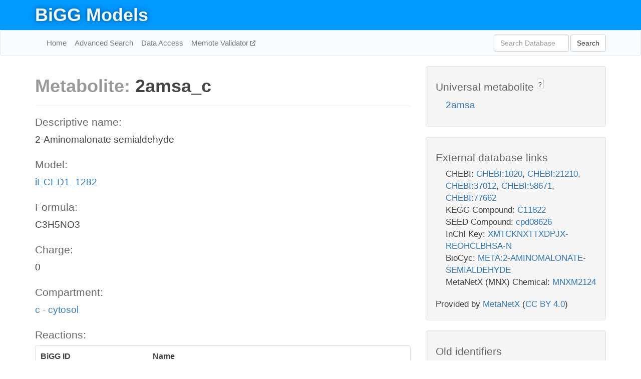

--- FILE ---
content_type: text/html; charset=UTF-8
request_url: http://bigg.ucsd.edu/models/iECED1_1282/metabolites/2amsa_c
body_size: 4510
content:
<!DOCTYPE html>
<html lang="en">
  <head>
    <title>BiGG Metabolite 2amsa_c in iECED1_1282</title>

    <!-- Bootstrap and jQuery -->
    <script src="//code.jquery.com/jquery-1.9.1.min.js"></script>
    <script src="//netdna.bootstrapcdn.com/bootstrap/3.3.6/js/bootstrap.min.js"></script>
    <link rel="stylesheet" href="//netdna.bootstrapcdn.com/bootstrap/3.3.6/css/bootstrap.min.css"/>
    <link rel="stylesheet" href="//netdna.bootstrapcdn.com/font-awesome/4.0.3/css/font-awesome.min.css"/>

    <!-- BiGG styles and js -->
    <script src="/static/js/script.js"></script>
    <script src="/static/js/question_mark.js"></script>
    <link rel="stylesheet" href="/static/css/style.css"/>

    <!-- Favicon -->
    <link rel="icon" type="image/png" href="/static/assets/favicon.ico">

    <meta charset="utf-8"/>
    <meta name="viewport" content="width=device-width, initial-scale=1.0, maximum-scale=1.0, user-scalable=no"/>
    <meta name="google" content="notranslate">
    <meta name="description" content="Metabolite 2amsa_c in iECED1_1282. 2-Aminomalonate semialdehyde.">
    <meta http-equiv="Content-Language" content="en">

    <script>
 (function(i,s,o,g,r,a,m){i['GoogleAnalyticsObject']=r;i[r]=i[r]||function(){
     (i[r].q=i[r].q||[]).push(arguments)},i[r].l=1*new Date();a=s.createElement(o),
                          m=s.getElementsByTagName(o)[0];a.async=1;a.src=g;m.parentNode.insertBefore(a,m)
 })(window,document,'script','//www.google-analytics.com/analytics.js','ga');

 ga('create', 'UA-129739-10', 'auto');
 ga('send', 'pageview');
</script>
  </head>
  <body>
    
      <div id="nav-title-background">
        <div class="container">
          <div id="nav-title">
            <h1><a href="/">BiGG Models</a></h1>
          </div>
        </div>
      </div>

      <div class="navbar navbar-default" role="navigation">
        <div class="container">
          <div class="navbar-header">
            <button type="button" class="navbar-toggle" data-toggle="collapse" data-target=".navbar-collapse">
              <span class="sr-only">Toggle navigation</span>
              <span class="icon-bar"></span>
              <span class="icon-bar"></span>
              <span class="icon-bar"></span>
            </button>
            <!--<a class="navbar-brand" href="http://gcrg.ucsd.edu/"><strong>SBRG</strong></a>-->
          </div>

          <div class="navbar-collapse collapse ">

            <ul class="nav navbar-nav navbar-left">

              <li><a href="/">Home</a></li>
              <li><a href="/advanced_search">Advanced Search</a></li>
              <li><a href="/data_access">Data Access</a></li>
              <li><a href="https://memote.io" target="_blank" class="link-out">
                Memote Validator
              </a></li>

            </ul>
            <ul class="nav navbar-nav navbar-right">

              <form id="search-form" class="navbar-form" action="/search" method="get">
                <div class="form-group" style="display: inline; margin-right: 3px;">
                  <input id="search" type="text" name="query"
                         class="form-control" placeholder="Search Database"
                         style="width:150px;" />
                </div>
                <button type="submit" class="btn btn-default">Search</button>
              </form>
            </ul>

          </div>
        </div>
      </div>

    

    <div class="container">
      <div class="row">
        <div class="col-lg-12" >
          

  <div class="row">
    <div class="col-lg-8">
      <h1><span class="light">Metabolite: </span>2amsa_c</h1>
      <hr>
      <h4>Descriptive name: </h4>
      <p>2-Aminomalonate semialdehyde</p>

      <h4>Model: </h4>
      <p><a href="/models/iECED1_1282">iECED1_1282</a></p>

      <h4>Formula:</h4>
      <p>C3H5NO3</p>

      <h4>Charge:</h4>
      <p>0</p>

      <h4>Compartment:</h4>
      <p><a href="/compartments">c - cytosol</a></p>

      <h4>Reactions: </h4>
      <div class="panel panel-default">
        <div class="table table-hover">
          <div class="table-header">
            <div class="table-row">
              <div class="table-cell" style="width: 30%">BiGG ID</div>
              <div class="table-cell" style="width: 70%">Name</div>
            </div>
          </div>
          <div class="table-body">
            
            <a href="/models/iECED1_1282/reactions/DSERDHr">
              <div class="table-row">
                <div class="table-cell" style="width: 30%">DSERDHr</div>
                <div class="table-cell" style="width: 70%">D-serine dehydrogenase</div>
              </div>
            </a>
            
            <a href="/models/iECED1_1282/reactions/LSERDHr">
              <div class="table-row">
                <div class="table-cell" style="width: 30%">LSERDHr</div>
                <div class="table-cell" style="width: 70%">L-serine dehydrogenase</div>
              </div>
            </a>
            
          </div>
        </div>
      </div>
      

      <hr class="section-break">
<h3>
  <a href="https://github.com/SBRG/bigg_models/issues/new" target="_blank" id="comment-link">
    Report an error on this page
  </a>
  
    
      <a tabindex="0" role="button" type="button" class="btn btn-default btn-xs"
   style="position: relative; top: -8px; padding: 0.2em; height: 1.8em;" data-trigger="click"
   data-toggle="popover" data-placement="bottom"
   data-title="Reporting errors"
   data-content="You will need an account on GitHub to report the error. If you prefer not to sign up for GitHub, please send your report to Zachary King <zaking@ucsd.edu>.">
   ?
</a>
    
   
</h3>
    </div>

    <!-- Side bar -->
    <div class="col-lg-4">
      <div class="well">
        <h4>
          Universal metabolite
          
            
              <a tabindex="0" role="button" type="button" class="btn btn-default btn-xs"
   style="position: relative; top: -8px; padding: 0.2em; height: 1.8em;" data-trigger="click"
   data-toggle="popover" data-placement="bottom"
   data-title="Universal metabolite"
   data-content="BiGG Models has a list of universal metabolites. Visit the universal metabolite page to see all the models and compartments that contain this metabolite.">
   ?
</a>
            
          
        </h4>
        <ul class="list-unstyled">
          <li>
            <a href="/universal/metabolites/2amsa">2amsa</a>
          </li>
        </ul>
      </div>

      <div class="well database-well">
  <h4>External database links</h4>
  <ul class="list-unstyled">
    
      <li>CHEBI:
        
          <a href="http://identifiers.org/chebi/CHEBI:1020" target="_blank">CHEBI:1020</a>,
        
          <a href="http://identifiers.org/chebi/CHEBI:21210" target="_blank">CHEBI:21210</a>,
        
          <a href="http://identifiers.org/chebi/CHEBI:37012" target="_blank">CHEBI:37012</a>,
        
          <a href="http://identifiers.org/chebi/CHEBI:58671" target="_blank">CHEBI:58671</a>,
        
          <a href="http://identifiers.org/chebi/CHEBI:77662" target="_blank">CHEBI:77662</a>
        
      </li>
    
      <li>KEGG Compound:
        
          <a href="http://identifiers.org/kegg.compound/C11822" target="_blank">C11822</a>
        
      </li>
    
      <li>SEED Compound:
        
          <a href="http://identifiers.org/seed.compound/cpd08626" target="_blank">cpd08626</a>
        
      </li>
    
      <li>InChI Key:
        
          <a href="https://identifiers.org/inchikey/XMTCKNXTTXDPJX-REOHCLBHSA-N" target="_blank">XMTCKNXTTXDPJX-REOHCLBHSA-N</a>
        
      </li>
    
      <li>BioCyc:
        
          <a href="http://identifiers.org/biocyc/META:2-AMINOMALONATE-SEMIALDEHYDE" target="_blank">META:2-AMINOMALONATE-SEMIALDEHYDE</a>
        
      </li>
    
      <li>MetaNetX (MNX) Chemical:
        
          <a href="http://identifiers.org/metanetx.chemical/MNXM2124" target="_blank">MNXM2124</a>
        
      </li>
    
  </ul>
  
  <p style="font-size: 17px; margin: 20px 0 0 0">
    Provided by <a href="http://metanetx.org">MetaNetX</a>
    (<a href="https://creativecommons.org/licenses/by/4.0">CC BY 4.0</a>)
  </p>
  
</div>
      <div class="well database-well">
  <h4>Old identifiers</h4>
  <ul class="list-unstyled">
    2amsa_c
  </ul>
</div>

      <div class="well">
        <h4>2amsa in other models</h4>
        <ul class="list-unstyled">
          
            <li>
              <a href="/models/iJO1366/metabolites/2amsa_c">
                iJO1366
              </a>
              (2amsa_c)
            </li>
          
            <li>
              <a href="/models/iAF1260/metabolites/2amsa_c">
                iAF1260
              </a>
              (2amsa_c)
            </li>
          
            <li>
              <a href="/models/iMM904/metabolites/2amsa_c">
                iMM904
              </a>
              (2amsa_c)
            </li>
          
            <li>
              <a href="/models/iAPECO1_1312/metabolites/2amsa_c">
                iAPECO1_1312
              </a>
              (2amsa_c)
            </li>
          
            <li>
              <a href="/models/iSF_1195/metabolites/2amsa_c">
                iSF_1195
              </a>
              (2amsa_c)
            </li>
          
            <li>
              <a href="/models/iBWG_1329/metabolites/2amsa_c">
                iBWG_1329
              </a>
              (2amsa_c)
            </li>
          
            <li>
              <a href="/models/iB21_1397/metabolites/2amsa_c">
                iB21_1397
              </a>
              (2amsa_c)
            </li>
          
            <li>
              <a href="/models/ic_1306/metabolites/2amsa_c">
                ic_1306
              </a>
              (2amsa_c)
            </li>
          
            <li>
              <a href="/models/iE2348C_1286/metabolites/2amsa_c">
                iE2348C_1286
              </a>
              (2amsa_c)
            </li>
          
            <li>
              <a href="/models/iEC042_1314/metabolites/2amsa_c">
                iEC042_1314
              </a>
              (2amsa_c)
            </li>
          
            <li>
              <a href="/models/iEC55989_1330/metabolites/2amsa_c">
                iEC55989_1330
              </a>
              (2amsa_c)
            </li>
          
            <li>
              <a href="/models/iECABU_c1320/metabolites/2amsa_c">
                iECABU_c1320
              </a>
              (2amsa_c)
            </li>
          
            <li>
              <a href="/models/iECB_1328/metabolites/2amsa_c">
                iECB_1328
              </a>
              (2amsa_c)
            </li>
          
            <li>
              <a href="/models/iECBD_1354/metabolites/2amsa_c">
                iECBD_1354
              </a>
              (2amsa_c)
            </li>
          
            <li>
              <a href="/models/iECD_1391/metabolites/2amsa_c">
                iECD_1391
              </a>
              (2amsa_c)
            </li>
          
            <li>
              <a href="/models/iEcDH1_1363/metabolites/2amsa_c">
                iEcDH1_1363
              </a>
              (2amsa_c)
            </li>
          
            <li>
              <a href="/models/iECDH1ME8569_1439/metabolites/2amsa_c">
                iECDH1ME8569_1439
              </a>
              (2amsa_c)
            </li>
          
            <li>
              <a href="/models/iECDH10B_1368/metabolites/2amsa_c">
                iECDH10B_1368
              </a>
              (2amsa_c)
            </li>
          
            <li>
              <a href="/models/iEcE24377_1341/metabolites/2amsa_c">
                iEcE24377_1341
              </a>
              (2amsa_c)
            </li>
          
            <li>
              <a href="/models/iECH74115_1262/metabolites/2amsa_c">
                iECH74115_1262
              </a>
              (2amsa_c)
            </li>
          
            <li>
              <a href="/models/iEcHS_1320/metabolites/2amsa_c">
                iEcHS_1320
              </a>
              (2amsa_c)
            </li>
          
            <li>
              <a href="/models/iECIAI1_1343/metabolites/2amsa_c">
                iECIAI1_1343
              </a>
              (2amsa_c)
            </li>
          
            <li>
              <a href="/models/iECIAI39_1322/metabolites/2amsa_c">
                iECIAI39_1322
              </a>
              (2amsa_c)
            </li>
          
            <li>
              <a href="/models/iECNA114_1301/metabolites/2amsa_c">
                iECNA114_1301
              </a>
              (2amsa_c)
            </li>
          
            <li>
              <a href="/models/iECO103_1326/metabolites/2amsa_c">
                iECO103_1326
              </a>
              (2amsa_c)
            </li>
          
            <li>
              <a href="/models/iECO111_1330/metabolites/2amsa_c">
                iECO111_1330
              </a>
              (2amsa_c)
            </li>
          
            <li>
              <a href="/models/iECO26_1355/metabolites/2amsa_c">
                iECO26_1355
              </a>
              (2amsa_c)
            </li>
          
            <li>
              <a href="/models/iECOK1_1307/metabolites/2amsa_c">
                iECOK1_1307
              </a>
              (2amsa_c)
            </li>
          
            <li>
              <a href="/models/iEcolC_1368/metabolites/2amsa_c">
                iEcolC_1368
              </a>
              (2amsa_c)
            </li>
          
            <li>
              <a href="/models/iECP_1309/metabolites/2amsa_c">
                iECP_1309
              </a>
              (2amsa_c)
            </li>
          
            <li>
              <a href="/models/iECS88_1305/metabolites/2amsa_c">
                iECS88_1305
              </a>
              (2amsa_c)
            </li>
          
            <li>
              <a href="/models/iECs_1301/metabolites/2amsa_c">
                iECs_1301
              </a>
              (2amsa_c)
            </li>
          
            <li>
              <a href="/models/iECSE_1348/metabolites/2amsa_c">
                iECSE_1348
              </a>
              (2amsa_c)
            </li>
          
            <li>
              <a href="/models/iECSF_1327/metabolites/2amsa_c">
                iECSF_1327
              </a>
              (2amsa_c)
            </li>
          
            <li>
              <a href="/models/iEcSMS35_1347/metabolites/2amsa_c">
                iEcSMS35_1347
              </a>
              (2amsa_c)
            </li>
          
            <li>
              <a href="/models/iECSP_1301/metabolites/2amsa_c">
                iECSP_1301
              </a>
              (2amsa_c)
            </li>
          
            <li>
              <a href="/models/iECUMN_1333/metabolites/2amsa_c">
                iECUMN_1333
              </a>
              (2amsa_c)
            </li>
          
            <li>
              <a href="/models/iECW_1372/metabolites/2amsa_c">
                iECW_1372
              </a>
              (2amsa_c)
            </li>
          
            <li>
              <a href="/models/iEKO11_1354/metabolites/2amsa_c">
                iEKO11_1354
              </a>
              (2amsa_c)
            </li>
          
            <li>
              <a href="/models/iETEC_1333/metabolites/2amsa_c">
                iETEC_1333
              </a>
              (2amsa_c)
            </li>
          
            <li>
              <a href="/models/iG2583_1286/metabolites/2amsa_c">
                iG2583_1286
              </a>
              (2amsa_c)
            </li>
          
            <li>
              <a href="/models/iLF82_1304/metabolites/2amsa_c">
                iLF82_1304
              </a>
              (2amsa_c)
            </li>
          
            <li>
              <a href="/models/iNRG857_1313/metabolites/2amsa_c">
                iNRG857_1313
              </a>
              (2amsa_c)
            </li>
          
            <li>
              <a href="/models/iS_1188/metabolites/2amsa_c">
                iS_1188
              </a>
              (2amsa_c)
            </li>
          
            <li>
              <a href="/models/iSbBS512_1146/metabolites/2amsa_c">
                iSbBS512_1146
              </a>
              (2amsa_c)
            </li>
          
            <li>
              <a href="/models/iSBO_1134/metabolites/2amsa_c">
                iSBO_1134
              </a>
              (2amsa_c)
            </li>
          
            <li>
              <a href="/models/iSDY_1059/metabolites/2amsa_c">
                iSDY_1059
              </a>
              (2amsa_c)
            </li>
          
            <li>
              <a href="/models/iSFV_1184/metabolites/2amsa_c">
                iSFV_1184
              </a>
              (2amsa_c)
            </li>
          
            <li>
              <a href="/models/iSFxv_1172/metabolites/2amsa_c">
                iSFxv_1172
              </a>
              (2amsa_c)
            </li>
          
            <li>
              <a href="/models/iSSON_1240/metabolites/2amsa_c">
                iSSON_1240
              </a>
              (2amsa_c)
            </li>
          
            <li>
              <a href="/models/iUMN146_1321/metabolites/2amsa_c">
                iUMN146_1321
              </a>
              (2amsa_c)
            </li>
          
            <li>
              <a href="/models/iUMNK88_1353/metabolites/2amsa_c">
                iUMNK88_1353
              </a>
              (2amsa_c)
            </li>
          
            <li>
              <a href="/models/iUTI89_1310/metabolites/2amsa_c">
                iUTI89_1310
              </a>
              (2amsa_c)
            </li>
          
            <li>
              <a href="/models/iWFL_1372/metabolites/2amsa_c">
                iWFL_1372
              </a>
              (2amsa_c)
            </li>
          
            <li>
              <a href="/models/iZ_1308/metabolites/2amsa_c">
                iZ_1308
              </a>
              (2amsa_c)
            </li>
          
            <li>
              <a href="/models/iYL1228/metabolites/2amsa_c">
                iYL1228
              </a>
              (2amsa_c)
            </li>
          
            <li>
              <a href="/models/STM_v1_0/metabolites/2amsa_c">
                STM_v1_0
              </a>
              (2amsa_c)
            </li>
          
            <li>
              <a href="/models/iY75_1357/metabolites/2amsa_c">
                iY75_1357
              </a>
              (2amsa_c)
            </li>
          
            <li>
              <a href="/models/iAF1260b/metabolites/2amsa_c">
                iAF1260b
              </a>
              (2amsa_c)
            </li>
          
            <li>
              <a href="/models/iML1515/metabolites/2amsa_c">
                iML1515
              </a>
              (2amsa_c)
            </li>
          
            <li>
              <a href="/models/iEC1356_Bl21DE3/metabolites/2amsa_c">
                iEC1356_Bl21DE3
              </a>
              (2amsa_c)
            </li>
          
            <li>
              <a href="/models/iEC1349_Crooks/metabolites/2amsa_c">
                iEC1349_Crooks
              </a>
              (2amsa_c)
            </li>
          
            <li>
              <a href="/models/iEC1364_W/metabolites/2amsa_c">
                iEC1364_W
              </a>
              (2amsa_c)
            </li>
          
            <li>
              <a href="/models/iEC1372_W3110/metabolites/2amsa_c">
                iEC1372_W3110
              </a>
              (2amsa_c)
            </li>
          
            <li>
              <a href="/models/iEC1368_DH5a/metabolites/2amsa_c">
                iEC1368_DH5a
              </a>
              (2amsa_c)
            </li>
          
            <li>
              <a href="/models/iEC1344_C/metabolites/2amsa_c">
                iEC1344_C
              </a>
              (2amsa_c)
            </li>
          
            <li>
              <a href="/models/iJN1463/metabolites/2amsa_c">
                iJN1463
              </a>
              (2amsa_c)
            </li>
          
            <li>
              <a href="/models/iYS1720/metabolites/2amsa_c">
                iYS1720
              </a>
              (2amsa_c)
            </li>
          
        </ul>
      </div>
    </div>

  </div>
  

        </div>
      </div>

      <footer class="row">
        <div class="col-lg-12" style="margin:60px 0;">
          <hr>
          <p style="font-size: 15px;">
  Latest BiGG Models publication:
  <br/><br/>
  King ZA, Lu JS, Dräger A, Miller PC, Federowicz S, Lerman JA, Ebrahim A,
  Palsson BO, and Lewis NE. <b>BiGG Models: A platform for
  integrating, standardizing, and sharing genome-scale models</b>
  (2016) Nucleic Acids Research 44(D1):D515-D522.
  doi:<a href="http://dx.doi.org/10.1093/nar/gkv1049" target="_blank">10.1093/nar/gkv1049</a>
</p>
          <hr>
          <p>Copyright &copy; 2019 The Regents of the University of California.</p>
        </div>
      </footer>
    </div>

    <script src="//cdnjs.cloudflare.com/ajax/libs/typeahead.js/0.11.1/typeahead.bundle.min.js"></script>
<link href="/static/css/typeahead.css" rel="stylesheet"/>
<script>
 var bh = new Bloodhound({
   datumTokenizer: Bloodhound.tokenizers.whitespace,
   queryTokenizer: Bloodhound.tokenizers.whitespace,
   remote: {
     url: '/autocomplete?query=%QUERY',
     wildcard: '%QUERY',
   },
 })
   $('#search').typeahead({
     minLength: 3,
     highlight: true,
     hint: true,
   }, {
     name: 'search',
     source: bh,
   }).bind('typeahead:select', function (event, suggestion) {
     $('#search-form').trigger('submit')
   }).keypress(function (event) {
     if (event.keyCode == 13)
       $('#search-form').trigger('submit')
   })
</script>
  </body>
</html>